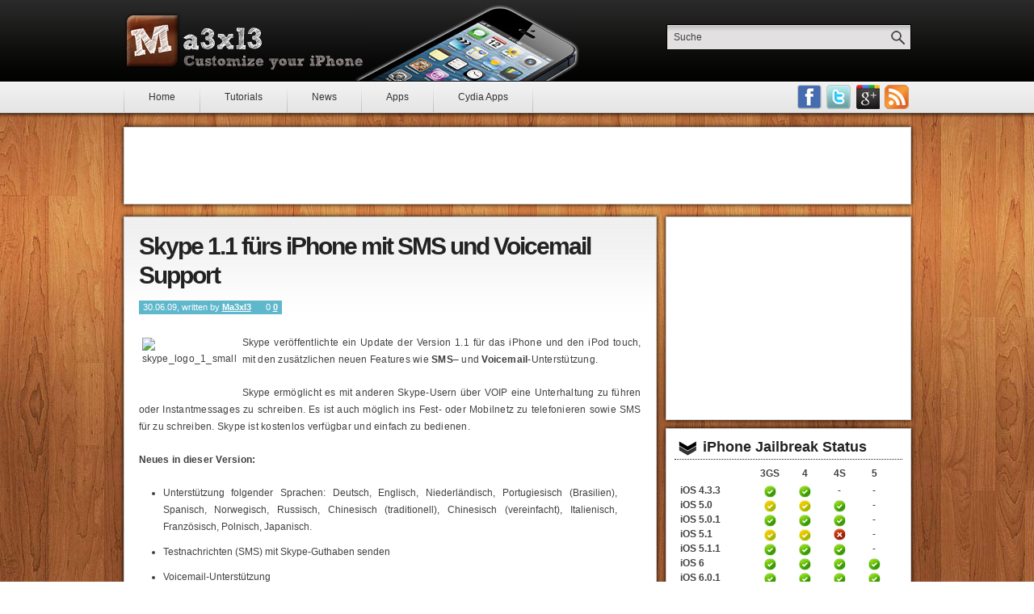

--- FILE ---
content_type: text/html; charset=UTF-8
request_url: https://www.ma3xl3.com/iphone/skype-1-1-furs-iphone-mit-sms-und-voicemail-support/
body_size: 14704
content:
<!DOCTYPE html PUBLIC "-//W3C//DTD XHTML 1.0 Transitional//EN" "http://www.w3.org/TR/xhtml1/DTD/xhtml1-transitional.dtd">
<html xmlns="http://www.w3.org/1999/xhtml" dir="ltr" lang="de" prefix="og: https://ogp.me/ns#">

<head>
	<meta http-equiv="Content-Type" content="text/html; charset=UTF-8" />
	<meta name="author" content="Markus Kinzl" />

	
	<link rel="shortcut icon" href="https://www.ma3xl3.com/wp-content/themes/ma3xl3v25/img/ma3xl3_favicon.ico" />
	<link rel="alternate" type="application/rss+xml" title="Ma3xl3 RSS Feed" href="https://www.ma3xl3.com/feed/" />
	<link rel="pingback" href="https://www.ma3xl3.com/xmlrpc.php" />
		<style>img:is([sizes="auto" i], [sizes^="auto," i]) { contain-intrinsic-size: 3000px 1500px }</style>
	
		<!-- All in One SEO 4.8.7 - aioseo.com -->
		<title>Skype 1.1 fürs iPhone mit SMS und Voicemail Support - Ma3xl3</title>
	<meta name="description" content="Skype veröffentlichte ein Update der Version 1.1 für das iPhone und den iPod touch, mit den zusätzlichen neuen Features wie SMS- und Voicemail-Unterstützung. Skype ermöglicht es mit anderen Skype-Usern über VOIP eine Unterhaltung zu führen oder Instantmessages zu schreiben. Es ist auch möglich ins Fest- oder Mobilnetz zu telefonieren sowie SMS für zu schreiben. Skype" />
	<meta name="robots" content="max-image-preview:large" />
	<meta name="author" content="Ma3xl3"/>
	<link rel="canonical" href="https://www.ma3xl3.com/iphone/skype-1-1-furs-iphone-mit-sms-und-voicemail-support/" />
	<meta name="generator" content="All in One SEO (AIOSEO) 4.8.7" />
		<meta property="og:locale" content="de_DE" />
		<meta property="og:site_name" content="Ma3xl3 - Customize your iPhone" />
		<meta property="og:type" content="article" />
		<meta property="og:title" content="Skype 1.1 fürs iPhone mit SMS und Voicemail Support - Ma3xl3" />
		<meta property="og:description" content="Skype veröffentlichte ein Update der Version 1.1 für das iPhone und den iPod touch, mit den zusätzlichen neuen Features wie SMS- und Voicemail-Unterstützung. Skype ermöglicht es mit anderen Skype-Usern über VOIP eine Unterhaltung zu führen oder Instantmessages zu schreiben. Es ist auch möglich ins Fest- oder Mobilnetz zu telefonieren sowie SMS für zu schreiben. Skype" />
		<meta property="og:url" content="https://www.ma3xl3.com/iphone/skype-1-1-furs-iphone-mit-sms-und-voicemail-support/" />
		<meta property="article:published_time" content="2009-06-30T06:54:59+00:00" />
		<meta property="article:modified_time" content="2010-05-04T22:30:23+00:00" />
		<meta name="twitter:card" content="summary" />
		<meta name="twitter:title" content="Skype 1.1 fürs iPhone mit SMS und Voicemail Support - Ma3xl3" />
		<meta name="twitter:description" content="Skype veröffentlichte ein Update der Version 1.1 für das iPhone und den iPod touch, mit den zusätzlichen neuen Features wie SMS- und Voicemail-Unterstützung. Skype ermöglicht es mit anderen Skype-Usern über VOIP eine Unterhaltung zu führen oder Instantmessages zu schreiben. Es ist auch möglich ins Fest- oder Mobilnetz zu telefonieren sowie SMS für zu schreiben. Skype" />
		<script type="application/ld+json" class="aioseo-schema">
			{"@context":"https:\/\/schema.org","@graph":[{"@type":"BlogPosting","@id":"https:\/\/www.ma3xl3.com\/iphone\/skype-1-1-furs-iphone-mit-sms-und-voicemail-support\/#blogposting","name":"Skype 1.1 f\u00fcrs iPhone mit SMS und Voicemail Support - Ma3xl3","headline":"Skype 1.1 f\u00fcrs iPhone mit SMS und Voicemail Support","author":{"@id":"https:\/\/www.ma3xl3.com\/author\/ma3xl3\/#author"},"publisher":{"@id":"https:\/\/www.ma3xl3.com\/#organization"},"image":{"@type":"ImageObject","url":"http:\/\/host1.ma3xl3.com\/wp-content\/uploads\/2009\/03\/skype_logo_1_small.png","@id":"https:\/\/www.ma3xl3.com\/iphone\/skype-1-1-furs-iphone-mit-sms-und-voicemail-support\/#articleImage"},"datePublished":"2009-06-30T07:54:59+00:00","dateModified":"2010-05-04T23:30:23+00:00","inLanguage":"de-DE","mainEntityOfPage":{"@id":"https:\/\/www.ma3xl3.com\/iphone\/skype-1-1-furs-iphone-mit-sms-und-voicemail-support\/#webpage"},"isPartOf":{"@id":"https:\/\/www.ma3xl3.com\/iphone\/skype-1-1-furs-iphone-mit-sms-und-voicemail-support\/#webpage"},"articleSection":"Apps, iPhone, iPod, News, News, iPhone, iPhone 2G, iPhone 3G, iPhone 3GS, iPod touch 1G, iPod touch 2G, Skype, Updates"},{"@type":"BreadcrumbList","@id":"https:\/\/www.ma3xl3.com\/iphone\/skype-1-1-furs-iphone-mit-sms-und-voicemail-support\/#breadcrumblist","itemListElement":[{"@type":"ListItem","@id":"https:\/\/www.ma3xl3.com#listItem","position":1,"name":"Home","item":"https:\/\/www.ma3xl3.com","nextItem":{"@type":"ListItem","@id":"https:\/\/www.ma3xl3.com\/category\/iphone\/#listItem","name":"iPhone"}},{"@type":"ListItem","@id":"https:\/\/www.ma3xl3.com\/category\/iphone\/#listItem","position":2,"name":"iPhone","item":"https:\/\/www.ma3xl3.com\/category\/iphone\/","nextItem":{"@type":"ListItem","@id":"https:\/\/www.ma3xl3.com\/category\/iphone\/apps\/#listItem","name":"Apps"},"previousItem":{"@type":"ListItem","@id":"https:\/\/www.ma3xl3.com#listItem","name":"Home"}},{"@type":"ListItem","@id":"https:\/\/www.ma3xl3.com\/category\/iphone\/apps\/#listItem","position":3,"name":"Apps","item":"https:\/\/www.ma3xl3.com\/category\/iphone\/apps\/","nextItem":{"@type":"ListItem","@id":"https:\/\/www.ma3xl3.com\/iphone\/skype-1-1-furs-iphone-mit-sms-und-voicemail-support\/#listItem","name":"Skype 1.1 f\u00fcrs iPhone mit SMS und Voicemail Support"},"previousItem":{"@type":"ListItem","@id":"https:\/\/www.ma3xl3.com\/category\/iphone\/#listItem","name":"iPhone"}},{"@type":"ListItem","@id":"https:\/\/www.ma3xl3.com\/iphone\/skype-1-1-furs-iphone-mit-sms-und-voicemail-support\/#listItem","position":4,"name":"Skype 1.1 f\u00fcrs iPhone mit SMS und Voicemail Support","previousItem":{"@type":"ListItem","@id":"https:\/\/www.ma3xl3.com\/category\/iphone\/apps\/#listItem","name":"Apps"}}]},{"@type":"Organization","@id":"https:\/\/www.ma3xl3.com\/#organization","name":"Ma3xl3","description":"Customize your iPhone","url":"https:\/\/www.ma3xl3.com\/"},{"@type":"Person","@id":"https:\/\/www.ma3xl3.com\/author\/ma3xl3\/#author","url":"https:\/\/www.ma3xl3.com\/author\/ma3xl3\/","name":"Ma3xl3","image":{"@type":"ImageObject","@id":"https:\/\/www.ma3xl3.com\/iphone\/skype-1-1-furs-iphone-mit-sms-und-voicemail-support\/#authorImage","url":"https:\/\/secure.gravatar.com\/avatar\/5d33609e1d098935109615f39cfd038b89584b8f658f1adfa54a8b1f775cf094?s=96&d=mm&r=g","width":96,"height":96,"caption":"Ma3xl3"}},{"@type":"WebPage","@id":"https:\/\/www.ma3xl3.com\/iphone\/skype-1-1-furs-iphone-mit-sms-und-voicemail-support\/#webpage","url":"https:\/\/www.ma3xl3.com\/iphone\/skype-1-1-furs-iphone-mit-sms-und-voicemail-support\/","name":"Skype 1.1 f\u00fcrs iPhone mit SMS und Voicemail Support - Ma3xl3","description":"Skype ver\u00f6ffentlichte ein Update der Version 1.1 f\u00fcr das iPhone und den iPod touch, mit den zus\u00e4tzlichen neuen Features wie SMS- und Voicemail-Unterst\u00fctzung. Skype erm\u00f6glicht es mit anderen Skype-Usern \u00fcber VOIP eine Unterhaltung zu f\u00fchren oder Instantmessages zu schreiben. Es ist auch m\u00f6glich ins Fest- oder Mobilnetz zu telefonieren sowie SMS f\u00fcr zu schreiben. Skype","inLanguage":"de-DE","isPartOf":{"@id":"https:\/\/www.ma3xl3.com\/#website"},"breadcrumb":{"@id":"https:\/\/www.ma3xl3.com\/iphone\/skype-1-1-furs-iphone-mit-sms-und-voicemail-support\/#breadcrumblist"},"author":{"@id":"https:\/\/www.ma3xl3.com\/author\/ma3xl3\/#author"},"creator":{"@id":"https:\/\/www.ma3xl3.com\/author\/ma3xl3\/#author"},"datePublished":"2009-06-30T07:54:59+00:00","dateModified":"2010-05-04T23:30:23+00:00"},{"@type":"WebSite","@id":"https:\/\/www.ma3xl3.com\/#website","url":"https:\/\/www.ma3xl3.com\/","name":"Ma3xl3","description":"Customize your iPhone","inLanguage":"de-DE","publisher":{"@id":"https:\/\/www.ma3xl3.com\/#organization"}}]}
		</script>
		<!-- All in One SEO -->

<link rel='dns-prefetch' href='//ajax.googleapis.com' />
<link rel="alternate" type="application/rss+xml" title="Ma3xl3 &raquo; Skype 1.1 fürs iPhone mit SMS und Voicemail Support Kommentar-Feed" href="https://www.ma3xl3.com/iphone/skype-1-1-furs-iphone-mit-sms-und-voicemail-support/feed/" />
		<!-- This site uses the Google Analytics by MonsterInsights plugin v9.7.0 - Using Analytics tracking - https://www.monsterinsights.com/ -->
		<!-- Note: MonsterInsights is not currently configured on this site. The site owner needs to authenticate with Google Analytics in the MonsterInsights settings panel. -->
					<!-- No tracking code set -->
				<!-- / Google Analytics by MonsterInsights -->
		<script type="text/javascript">
/* <![CDATA[ */
window._wpemojiSettings = {"baseUrl":"https:\/\/s.w.org\/images\/core\/emoji\/16.0.1\/72x72\/","ext":".png","svgUrl":"https:\/\/s.w.org\/images\/core\/emoji\/16.0.1\/svg\/","svgExt":".svg","source":{"concatemoji":"https:\/\/www.ma3xl3.com\/wp-includes\/js\/wp-emoji-release.min.js?ver=6.8.3"}};
/*! This file is auto-generated */
!function(s,n){var o,i,e;function c(e){try{var t={supportTests:e,timestamp:(new Date).valueOf()};sessionStorage.setItem(o,JSON.stringify(t))}catch(e){}}function p(e,t,n){e.clearRect(0,0,e.canvas.width,e.canvas.height),e.fillText(t,0,0);var t=new Uint32Array(e.getImageData(0,0,e.canvas.width,e.canvas.height).data),a=(e.clearRect(0,0,e.canvas.width,e.canvas.height),e.fillText(n,0,0),new Uint32Array(e.getImageData(0,0,e.canvas.width,e.canvas.height).data));return t.every(function(e,t){return e===a[t]})}function u(e,t){e.clearRect(0,0,e.canvas.width,e.canvas.height),e.fillText(t,0,0);for(var n=e.getImageData(16,16,1,1),a=0;a<n.data.length;a++)if(0!==n.data[a])return!1;return!0}function f(e,t,n,a){switch(t){case"flag":return n(e,"\ud83c\udff3\ufe0f\u200d\u26a7\ufe0f","\ud83c\udff3\ufe0f\u200b\u26a7\ufe0f")?!1:!n(e,"\ud83c\udde8\ud83c\uddf6","\ud83c\udde8\u200b\ud83c\uddf6")&&!n(e,"\ud83c\udff4\udb40\udc67\udb40\udc62\udb40\udc65\udb40\udc6e\udb40\udc67\udb40\udc7f","\ud83c\udff4\u200b\udb40\udc67\u200b\udb40\udc62\u200b\udb40\udc65\u200b\udb40\udc6e\u200b\udb40\udc67\u200b\udb40\udc7f");case"emoji":return!a(e,"\ud83e\udedf")}return!1}function g(e,t,n,a){var r="undefined"!=typeof WorkerGlobalScope&&self instanceof WorkerGlobalScope?new OffscreenCanvas(300,150):s.createElement("canvas"),o=r.getContext("2d",{willReadFrequently:!0}),i=(o.textBaseline="top",o.font="600 32px Arial",{});return e.forEach(function(e){i[e]=t(o,e,n,a)}),i}function t(e){var t=s.createElement("script");t.src=e,t.defer=!0,s.head.appendChild(t)}"undefined"!=typeof Promise&&(o="wpEmojiSettingsSupports",i=["flag","emoji"],n.supports={everything:!0,everythingExceptFlag:!0},e=new Promise(function(e){s.addEventListener("DOMContentLoaded",e,{once:!0})}),new Promise(function(t){var n=function(){try{var e=JSON.parse(sessionStorage.getItem(o));if("object"==typeof e&&"number"==typeof e.timestamp&&(new Date).valueOf()<e.timestamp+604800&&"object"==typeof e.supportTests)return e.supportTests}catch(e){}return null}();if(!n){if("undefined"!=typeof Worker&&"undefined"!=typeof OffscreenCanvas&&"undefined"!=typeof URL&&URL.createObjectURL&&"undefined"!=typeof Blob)try{var e="postMessage("+g.toString()+"("+[JSON.stringify(i),f.toString(),p.toString(),u.toString()].join(",")+"));",a=new Blob([e],{type:"text/javascript"}),r=new Worker(URL.createObjectURL(a),{name:"wpTestEmojiSupports"});return void(r.onmessage=function(e){c(n=e.data),r.terminate(),t(n)})}catch(e){}c(n=g(i,f,p,u))}t(n)}).then(function(e){for(var t in e)n.supports[t]=e[t],n.supports.everything=n.supports.everything&&n.supports[t],"flag"!==t&&(n.supports.everythingExceptFlag=n.supports.everythingExceptFlag&&n.supports[t]);n.supports.everythingExceptFlag=n.supports.everythingExceptFlag&&!n.supports.flag,n.DOMReady=!1,n.readyCallback=function(){n.DOMReady=!0}}).then(function(){return e}).then(function(){var e;n.supports.everything||(n.readyCallback(),(e=n.source||{}).concatemoji?t(e.concatemoji):e.wpemoji&&e.twemoji&&(t(e.twemoji),t(e.wpemoji)))}))}((window,document),window._wpemojiSettings);
/* ]]> */
</script>
<link rel='stylesheet' id='itempropwp-css' href='https://www.ma3xl3.com/wp-content/plugins/itempropwp/assets/css/itempropwp.css?ver=3.5.201706131' type='text/css' media='all' />
<style id='wp-emoji-styles-inline-css' type='text/css'>

	img.wp-smiley, img.emoji {
		display: inline !important;
		border: none !important;
		box-shadow: none !important;
		height: 1em !important;
		width: 1em !important;
		margin: 0 0.07em !important;
		vertical-align: -0.1em !important;
		background: none !important;
		padding: 0 !important;
	}
</style>
<link rel='stylesheet' id='wp-block-library-css' href='https://www.ma3xl3.com/wp-includes/css/dist/block-library/style.min.css?ver=6.8.3' type='text/css' media='all' />
<style id='classic-theme-styles-inline-css' type='text/css'>
/*! This file is auto-generated */
.wp-block-button__link{color:#fff;background-color:#32373c;border-radius:9999px;box-shadow:none;text-decoration:none;padding:calc(.667em + 2px) calc(1.333em + 2px);font-size:1.125em}.wp-block-file__button{background:#32373c;color:#fff;text-decoration:none}
</style>
<style id='global-styles-inline-css' type='text/css'>
:root{--wp--preset--aspect-ratio--square: 1;--wp--preset--aspect-ratio--4-3: 4/3;--wp--preset--aspect-ratio--3-4: 3/4;--wp--preset--aspect-ratio--3-2: 3/2;--wp--preset--aspect-ratio--2-3: 2/3;--wp--preset--aspect-ratio--16-9: 16/9;--wp--preset--aspect-ratio--9-16: 9/16;--wp--preset--color--black: #000000;--wp--preset--color--cyan-bluish-gray: #abb8c3;--wp--preset--color--white: #ffffff;--wp--preset--color--pale-pink: #f78da7;--wp--preset--color--vivid-red: #cf2e2e;--wp--preset--color--luminous-vivid-orange: #ff6900;--wp--preset--color--luminous-vivid-amber: #fcb900;--wp--preset--color--light-green-cyan: #7bdcb5;--wp--preset--color--vivid-green-cyan: #00d084;--wp--preset--color--pale-cyan-blue: #8ed1fc;--wp--preset--color--vivid-cyan-blue: #0693e3;--wp--preset--color--vivid-purple: #9b51e0;--wp--preset--gradient--vivid-cyan-blue-to-vivid-purple: linear-gradient(135deg,rgba(6,147,227,1) 0%,rgb(155,81,224) 100%);--wp--preset--gradient--light-green-cyan-to-vivid-green-cyan: linear-gradient(135deg,rgb(122,220,180) 0%,rgb(0,208,130) 100%);--wp--preset--gradient--luminous-vivid-amber-to-luminous-vivid-orange: linear-gradient(135deg,rgba(252,185,0,1) 0%,rgba(255,105,0,1) 100%);--wp--preset--gradient--luminous-vivid-orange-to-vivid-red: linear-gradient(135deg,rgba(255,105,0,1) 0%,rgb(207,46,46) 100%);--wp--preset--gradient--very-light-gray-to-cyan-bluish-gray: linear-gradient(135deg,rgb(238,238,238) 0%,rgb(169,184,195) 100%);--wp--preset--gradient--cool-to-warm-spectrum: linear-gradient(135deg,rgb(74,234,220) 0%,rgb(151,120,209) 20%,rgb(207,42,186) 40%,rgb(238,44,130) 60%,rgb(251,105,98) 80%,rgb(254,248,76) 100%);--wp--preset--gradient--blush-light-purple: linear-gradient(135deg,rgb(255,206,236) 0%,rgb(152,150,240) 100%);--wp--preset--gradient--blush-bordeaux: linear-gradient(135deg,rgb(254,205,165) 0%,rgb(254,45,45) 50%,rgb(107,0,62) 100%);--wp--preset--gradient--luminous-dusk: linear-gradient(135deg,rgb(255,203,112) 0%,rgb(199,81,192) 50%,rgb(65,88,208) 100%);--wp--preset--gradient--pale-ocean: linear-gradient(135deg,rgb(255,245,203) 0%,rgb(182,227,212) 50%,rgb(51,167,181) 100%);--wp--preset--gradient--electric-grass: linear-gradient(135deg,rgb(202,248,128) 0%,rgb(113,206,126) 100%);--wp--preset--gradient--midnight: linear-gradient(135deg,rgb(2,3,129) 0%,rgb(40,116,252) 100%);--wp--preset--font-size--small: 13px;--wp--preset--font-size--medium: 20px;--wp--preset--font-size--large: 36px;--wp--preset--font-size--x-large: 42px;--wp--preset--spacing--20: 0.44rem;--wp--preset--spacing--30: 0.67rem;--wp--preset--spacing--40: 1rem;--wp--preset--spacing--50: 1.5rem;--wp--preset--spacing--60: 2.25rem;--wp--preset--spacing--70: 3.38rem;--wp--preset--spacing--80: 5.06rem;--wp--preset--shadow--natural: 6px 6px 9px rgba(0, 0, 0, 0.2);--wp--preset--shadow--deep: 12px 12px 50px rgba(0, 0, 0, 0.4);--wp--preset--shadow--sharp: 6px 6px 0px rgba(0, 0, 0, 0.2);--wp--preset--shadow--outlined: 6px 6px 0px -3px rgba(255, 255, 255, 1), 6px 6px rgba(0, 0, 0, 1);--wp--preset--shadow--crisp: 6px 6px 0px rgba(0, 0, 0, 1);}:where(.is-layout-flex){gap: 0.5em;}:where(.is-layout-grid){gap: 0.5em;}body .is-layout-flex{display: flex;}.is-layout-flex{flex-wrap: wrap;align-items: center;}.is-layout-flex > :is(*, div){margin: 0;}body .is-layout-grid{display: grid;}.is-layout-grid > :is(*, div){margin: 0;}:where(.wp-block-columns.is-layout-flex){gap: 2em;}:where(.wp-block-columns.is-layout-grid){gap: 2em;}:where(.wp-block-post-template.is-layout-flex){gap: 1.25em;}:where(.wp-block-post-template.is-layout-grid){gap: 1.25em;}.has-black-color{color: var(--wp--preset--color--black) !important;}.has-cyan-bluish-gray-color{color: var(--wp--preset--color--cyan-bluish-gray) !important;}.has-white-color{color: var(--wp--preset--color--white) !important;}.has-pale-pink-color{color: var(--wp--preset--color--pale-pink) !important;}.has-vivid-red-color{color: var(--wp--preset--color--vivid-red) !important;}.has-luminous-vivid-orange-color{color: var(--wp--preset--color--luminous-vivid-orange) !important;}.has-luminous-vivid-amber-color{color: var(--wp--preset--color--luminous-vivid-amber) !important;}.has-light-green-cyan-color{color: var(--wp--preset--color--light-green-cyan) !important;}.has-vivid-green-cyan-color{color: var(--wp--preset--color--vivid-green-cyan) !important;}.has-pale-cyan-blue-color{color: var(--wp--preset--color--pale-cyan-blue) !important;}.has-vivid-cyan-blue-color{color: var(--wp--preset--color--vivid-cyan-blue) !important;}.has-vivid-purple-color{color: var(--wp--preset--color--vivid-purple) !important;}.has-black-background-color{background-color: var(--wp--preset--color--black) !important;}.has-cyan-bluish-gray-background-color{background-color: var(--wp--preset--color--cyan-bluish-gray) !important;}.has-white-background-color{background-color: var(--wp--preset--color--white) !important;}.has-pale-pink-background-color{background-color: var(--wp--preset--color--pale-pink) !important;}.has-vivid-red-background-color{background-color: var(--wp--preset--color--vivid-red) !important;}.has-luminous-vivid-orange-background-color{background-color: var(--wp--preset--color--luminous-vivid-orange) !important;}.has-luminous-vivid-amber-background-color{background-color: var(--wp--preset--color--luminous-vivid-amber) !important;}.has-light-green-cyan-background-color{background-color: var(--wp--preset--color--light-green-cyan) !important;}.has-vivid-green-cyan-background-color{background-color: var(--wp--preset--color--vivid-green-cyan) !important;}.has-pale-cyan-blue-background-color{background-color: var(--wp--preset--color--pale-cyan-blue) !important;}.has-vivid-cyan-blue-background-color{background-color: var(--wp--preset--color--vivid-cyan-blue) !important;}.has-vivid-purple-background-color{background-color: var(--wp--preset--color--vivid-purple) !important;}.has-black-border-color{border-color: var(--wp--preset--color--black) !important;}.has-cyan-bluish-gray-border-color{border-color: var(--wp--preset--color--cyan-bluish-gray) !important;}.has-white-border-color{border-color: var(--wp--preset--color--white) !important;}.has-pale-pink-border-color{border-color: var(--wp--preset--color--pale-pink) !important;}.has-vivid-red-border-color{border-color: var(--wp--preset--color--vivid-red) !important;}.has-luminous-vivid-orange-border-color{border-color: var(--wp--preset--color--luminous-vivid-orange) !important;}.has-luminous-vivid-amber-border-color{border-color: var(--wp--preset--color--luminous-vivid-amber) !important;}.has-light-green-cyan-border-color{border-color: var(--wp--preset--color--light-green-cyan) !important;}.has-vivid-green-cyan-border-color{border-color: var(--wp--preset--color--vivid-green-cyan) !important;}.has-pale-cyan-blue-border-color{border-color: var(--wp--preset--color--pale-cyan-blue) !important;}.has-vivid-cyan-blue-border-color{border-color: var(--wp--preset--color--vivid-cyan-blue) !important;}.has-vivid-purple-border-color{border-color: var(--wp--preset--color--vivid-purple) !important;}.has-vivid-cyan-blue-to-vivid-purple-gradient-background{background: var(--wp--preset--gradient--vivid-cyan-blue-to-vivid-purple) !important;}.has-light-green-cyan-to-vivid-green-cyan-gradient-background{background: var(--wp--preset--gradient--light-green-cyan-to-vivid-green-cyan) !important;}.has-luminous-vivid-amber-to-luminous-vivid-orange-gradient-background{background: var(--wp--preset--gradient--luminous-vivid-amber-to-luminous-vivid-orange) !important;}.has-luminous-vivid-orange-to-vivid-red-gradient-background{background: var(--wp--preset--gradient--luminous-vivid-orange-to-vivid-red) !important;}.has-very-light-gray-to-cyan-bluish-gray-gradient-background{background: var(--wp--preset--gradient--very-light-gray-to-cyan-bluish-gray) !important;}.has-cool-to-warm-spectrum-gradient-background{background: var(--wp--preset--gradient--cool-to-warm-spectrum) !important;}.has-blush-light-purple-gradient-background{background: var(--wp--preset--gradient--blush-light-purple) !important;}.has-blush-bordeaux-gradient-background{background: var(--wp--preset--gradient--blush-bordeaux) !important;}.has-luminous-dusk-gradient-background{background: var(--wp--preset--gradient--luminous-dusk) !important;}.has-pale-ocean-gradient-background{background: var(--wp--preset--gradient--pale-ocean) !important;}.has-electric-grass-gradient-background{background: var(--wp--preset--gradient--electric-grass) !important;}.has-midnight-gradient-background{background: var(--wp--preset--gradient--midnight) !important;}.has-small-font-size{font-size: var(--wp--preset--font-size--small) !important;}.has-medium-font-size{font-size: var(--wp--preset--font-size--medium) !important;}.has-large-font-size{font-size: var(--wp--preset--font-size--large) !important;}.has-x-large-font-size{font-size: var(--wp--preset--font-size--x-large) !important;}
:where(.wp-block-post-template.is-layout-flex){gap: 1.25em;}:where(.wp-block-post-template.is-layout-grid){gap: 1.25em;}
:where(.wp-block-columns.is-layout-flex){gap: 2em;}:where(.wp-block-columns.is-layout-grid){gap: 2em;}
:root :where(.wp-block-pullquote){font-size: 1.5em;line-height: 1.6;}
</style>
<link rel='stylesheet' id='cool-tag-cloud-css' href='https://www.ma3xl3.com/wp-content/plugins/cool-tag-cloud/inc/cool-tag-cloud.css?ver=2.25' type='text/css' media='all' />
<link rel='stylesheet' id='style-css' href='https://www.ma3xl3.com/wp-content/themes/ma3xl3v25/style.css?ver=1.0' type='text/css' media='all' />
<link rel="https://api.w.org/" href="https://www.ma3xl3.com/wp-json/" /><link rel="alternate" title="JSON" type="application/json" href="https://www.ma3xl3.com/wp-json/wp/v2/posts/1476" /><link rel="EditURI" type="application/rsd+xml" title="RSD" href="https://www.ma3xl3.com/xmlrpc.php?rsd" />
<link rel='shortlink' href='https://www.ma3xl3.com/?p=1476' />
<link rel="alternate" title="oEmbed (JSON)" type="application/json+oembed" href="https://www.ma3xl3.com/wp-json/oembed/1.0/embed?url=https%3A%2F%2Fwww.ma3xl3.com%2Fiphone%2Fskype-1-1-furs-iphone-mit-sms-und-voicemail-support%2F" />
<link rel="alternate" title="oEmbed (XML)" type="text/xml+oembed" href="https://www.ma3xl3.com/wp-json/oembed/1.0/embed?url=https%3A%2F%2Fwww.ma3xl3.com%2Fiphone%2Fskype-1-1-furs-iphone-mit-sms-und-voicemail-support%2F&#038;format=xml" />
<style data-context="foundation-flickity-css">/*! Flickity v2.0.2
http://flickity.metafizzy.co
---------------------------------------------- */.flickity-enabled{position:relative}.flickity-enabled:focus{outline:0}.flickity-viewport{overflow:hidden;position:relative;height:100%}.flickity-slider{position:absolute;width:100%;height:100%}.flickity-enabled.is-draggable{-webkit-tap-highlight-color:transparent;tap-highlight-color:transparent;-webkit-user-select:none;-moz-user-select:none;-ms-user-select:none;user-select:none}.flickity-enabled.is-draggable .flickity-viewport{cursor:move;cursor:-webkit-grab;cursor:grab}.flickity-enabled.is-draggable .flickity-viewport.is-pointer-down{cursor:-webkit-grabbing;cursor:grabbing}.flickity-prev-next-button{position:absolute;top:50%;width:44px;height:44px;border:none;border-radius:50%;background:#fff;background:hsla(0,0%,100%,.75);cursor:pointer;-webkit-transform:translateY(-50%);transform:translateY(-50%)}.flickity-prev-next-button:hover{background:#fff}.flickity-prev-next-button:focus{outline:0;box-shadow:0 0 0 5px #09f}.flickity-prev-next-button:active{opacity:.6}.flickity-prev-next-button.previous{left:10px}.flickity-prev-next-button.next{right:10px}.flickity-rtl .flickity-prev-next-button.previous{left:auto;right:10px}.flickity-rtl .flickity-prev-next-button.next{right:auto;left:10px}.flickity-prev-next-button:disabled{opacity:.3;cursor:auto}.flickity-prev-next-button svg{position:absolute;left:20%;top:20%;width:60%;height:60%}.flickity-prev-next-button .arrow{fill:#333}.flickity-page-dots{position:absolute;width:100%;bottom:-25px;padding:0;margin:0;list-style:none;text-align:center;line-height:1}.flickity-rtl .flickity-page-dots{direction:rtl}.flickity-page-dots .dot{display:inline-block;width:10px;height:10px;margin:0 8px;background:#333;border-radius:50%;opacity:.25;cursor:pointer}.flickity-page-dots .dot.is-selected{opacity:1}</style><style data-context="foundation-slideout-css">.slideout-menu{position:fixed;left:0;top:0;bottom:0;right:auto;z-index:0;width:256px;overflow-y:auto;-webkit-overflow-scrolling:touch;display:none}.slideout-menu.pushit-right{left:auto;right:0}.slideout-panel{position:relative;z-index:1;will-change:transform}.slideout-open,.slideout-open .slideout-panel,.slideout-open body{overflow:hidden}.slideout-open .slideout-menu{display:block}.pushit{display:none}</style><style>.ios7.web-app-mode.has-fixed header{ background-color: rgba(3,122,221,.88);}</style></head>
<body>



<div id="header">
	<div id="header-inner">
		<h1><a href="https://www.ma3xl3.com/" title="Ma3xl3 - Customize your iPhone">Ma3xl3 - Customize your iPhone</a></h1>
		
		<form method="get" id="search" action="https://www.ma3xl3.com/">
    <input id="search-text" type="text" value="Suche" onclick="this.value='';" name="s" />
    <input id="search-submit" type="image" name="sbtn" src="https://www.ma3xl3.com/wp-content/themes/ma3xl3v25/img/search-button.gif" value="Search" />
</form>		
		<ul id="menu-main" class=""><li id="menu-item-3815" class="menu-item menu-item-type-custom menu-item-object-custom menu-item-3815"><a href="/">Home</a></li>
<li id="menu-item-3817" class="menu-item menu-item-type-taxonomy menu-item-object-category menu-item-3817"><a href="https://www.ma3xl3.com/category/iphone/tutorials/">Tutorials</a></li>
<li id="menu-item-3816" class="menu-item menu-item-type-taxonomy menu-item-object-category current-post-ancestor current-menu-parent current-post-parent menu-item-3816"><a href="https://www.ma3xl3.com/category/iphone/news/">News</a></li>
<li id="menu-item-3818" class="menu-item menu-item-type-taxonomy menu-item-object-category current-post-ancestor current-menu-parent current-post-parent menu-item-3818"><a href="https://www.ma3xl3.com/category/iphone/apps/">Apps</a></li>
<li id="menu-item-3819" class="menu-item menu-item-type-taxonomy menu-item-object-category menu-item-3819"><a href="https://www.ma3xl3.com/category/iphone/cydia_apps/">Cydia Apps</a></li>
</ul>			
		<ul id="menu-social">
			<li><a class="facebook" href="http://www.facebook.com/pages/Ma3xl3-Customize-your-iPhone/136631746347953" target="_blank" title="Facebook">Facebook Fan werden!</a></li>
			<li><a class="twitter" href="http://twitter.com/Ma3xl3" target="_blank" title="Follow me on Twitter">Follow me on Twitter</a></li>
			<li><a class="googleplus" href="https://plus.google.com/b/108912002534982889076/" target="_blank" title="Google Plus">Google Plus</a></li>
			<li><a class="rss" href="http://feeds.feedburner.com/Ma3xl3" title="Get RSS-Feeds">RSS-Feeds</a></li>
		</ul>
		
	</div>
</div>

<div id="page" class="clearfix">

	<div class="box ad-top">
			 <script type="text/javascript"><!--
google_ad_client = "pub-7593653507905985";
/* ma3xl3v2 728x90, Erstellt 14.10.09 */
google_ad_slot = "0154106698";
google_ad_width = 728;
google_ad_height = 90;
//-->
</script>
<script type="text/javascript"
src="https://pagead2.googlesyndication.com/pagead/show_ads.js">
</script>	</div>

<div id="content">


	                             
		<div class="box post" id="post-1476">
			<div class="content">
			
								
				<div class="post-title">
					<h2><a href="https://www.ma3xl3.com/iphone/skype-1-1-furs-iphone-mit-sms-und-voicemail-support/" rel="bookmark" title="Skype 1.1 fürs iPhone mit SMS und Voicemail Support">Skype 1.1 fürs iPhone mit SMS und Voicemail Support</a></h2>
				</div>
				
				<div class="post-date">
					30.06.09, written by <a href="https://www.ma3xl3.com/author/ma3xl3/" title="Beiträge von Ma3xl3" rel="author">Ma3xl3</a>					<span class="comments-amount"><span class="dsq-postid" data-dsqidentifier="1476 http://www.ma3xl3.com/?p=1476">0</span></span>
					<a href="https://www.ma3xl3.com/iphone/skype-1-1-furs-iphone-mit-sms-und-voicemail-support/#disqus_thread" title="Kommentare anzeigen">Kommentare</a>
				</div>
				<div class="clear"></div>
				<p style="text-align: justify;"><img decoding="async" class="alignleft size-full wp-image-255" title="skype_logo_1_small" src="http://host1.ma3xl3.com/wp-content/uploads/2009/03/skype_logo_1_small.png" alt="skype_logo_1_small" width="100" height="47" />Skype veröffentlichte ein Update der Version 1.1 für das iPhone und den iPod touch, mit den zusätzlichen neuen Features wie <strong>SMS</strong>&#8211; und <strong>Voicemail</strong>-Unterstützung.</p>
<p style="text-align: justify;">Skype ermöglicht es mit anderen Skype-Usern über VOIP eine Unterhaltung zu führen oder Instantmessages zu schreiben. Es ist auch möglich ins Fest- oder Mobilnetz zu telefonieren sowie SMS für zu schreiben. Skype ist kostenlos verfügbar und einfach zu bedienen.</p>
<p style="text-align: justify;"><strong>Neues in dieser Version:</strong></p>
<ul style="text-align: justify;">
<li>Unterstützung folgender Sprachen: Deutsch, Englisch, Niederländisch, Portugiesisch (Brasilien), Spanisch, Norwegisch, Russisch, Chinesisch (traditionell), Chinesisch (vereinfacht), Italienisch, Französisch, Polnisch, Japanisch.</li>
<li>Testnachrichten (SMS) mit Skype-Guthaben senden</li>
<li>Voicemail-Unterstützung</li>
<li>Verbesserte Wählfunktion beim Anrufen von Telefonen</li>
</ul>
<p style="text-align: justify;">Skype ist kostenlos im App Store verfügbar.</p>
<span itemscope itemtype="http://schema.org/Article" class="itempropwp-wrap"><!-- ItemProp WP 3.5.201706131 by Rolands Umbrovskis https://umbrovskis.com/ --><meta itemprop="name" content="Skype 1.1 fürs iPhone mit SMS und Voicemail Support" /><meta itemprop="headline" content="Skype 1.1 fürs iPhone mit SMS und Voicemail Support" /><meta itemscope itemprop="mainEntityOfPage"  itemType="https://schema.org/WebPage" itemid="https://www.ma3xl3.com/iphone/skype-1-1-furs-iphone-mit-sms-und-voicemail-support/"/> <meta itemprop="url" content="https://www.ma3xl3.com/iphone/skype-1-1-furs-iphone-mit-sms-und-voicemail-support/" /><meta itemprop="author" content="https://www.ma3xl3.com/author/ma3xl3/" /><meta itemprop="description" content="Skype veröffentlichte ein Update der Version 1.1 für das iPhone und den iPod touch, mit den zusätzlichen neuen Features wie SMS- und Voicemail-Unterstützung.Skype " /><meta itemprop="datePublished" content="2009-06-30 07:54:59" /><meta itemprop="dateModified" content="2010-05-04 23:30:23" /><meta itemprop="interactionCount" content="UserComments:0" /><!-- ItemProp WP 3.5.201706131 by Rolands Umbrovskis https://umbrovskis.com/ end --></span>					
						
								<div class="clear"></div>
			</div>
			
			<div class="footer-seperator tags clearfix">
				<div class="tagtitle">Tags:</div>
				<div class="tagcontent"><a href="https://www.ma3xl3.com/tag/apple_iphone/" rel="tag">iPhone</a>, <a href="https://www.ma3xl3.com/tag/iphone-2g/" rel="tag">iPhone 2G</a>, <a href="https://www.ma3xl3.com/tag/iphone-3g/" rel="tag">iPhone 3G</a>, <a href="https://www.ma3xl3.com/tag/iphone-3gs/" rel="tag">iPhone 3GS</a>, <a href="https://www.ma3xl3.com/tag/ipod-touch-1g/" rel="tag">iPod touch 1G</a>, <a href="https://www.ma3xl3.com/tag/ipod-touch-2g/" rel="tag">iPod touch 2G</a>, <a href="https://www.ma3xl3.com/tag/skype/" rel="tag">Skype</a>, <a href="https://www.ma3xl3.com/tag/updates/" rel="tag">Updates</a></div>
			</div>
			
			<div class="footer-seperator clearfix">
								</div>
			
		</div>
		

		<div class="box">
			<div class="content">
				<div class="subcols clearfix">
					<div class="col1">
						<h2>Neusten Posts</h2><ul><li><a href="https://www.ma3xl3.com/iphone/apple-veroffentlicht-ios-6-1-3-jailbreaker-haltet-euch-fern/" title="Apple veröffentlicht iOS 6.1.3 - Jailbreaker haltet euch fern!"><img width="120" height="120" src="https://www.ma3xl3.com/wp-content/uploads/2011/03/iphone_warning.jpg" class="attachment-120x120 size-120x120 wp-post-image" alt="" decoding="async" />Apple veröffentlicht iOS 6.1.3 - Jailbreaker haltet euch fern!<br class="clear"/></a></li><li><a href="https://www.ma3xl3.com/iphone/evasi0n-jailbreak-bereits-auf-uber-14-millionen-geraten-vorhanden/" title="Evasi0n Jailbreak bereits auf über 14 Millionen Geräten vorhanden"><img width="120" height="120" src="https://www.ma3xl3.com/wp-content/uploads/2012/09/iphone5-jailbreak.jpg" class="attachment-120x120 size-120x120 wp-post-image" alt="" decoding="async" />Evasi0n Jailbreak bereits auf über 14 Millionen Geräten vorhanden<br class="clear"/></a></li><li><a href="https://www.ma3xl3.com/iphone/tinyumbrella-6-12-00-unterstutzt-nun-ios-6-1-2-sichert-euren-shsh-blob/" title="TinyUmbrella 6.12.00 unterstützt nun iOS 6.1.2 - Sichert euren SHSH-Blob!"><img width="120" height="120" src="https://www.ma3xl3.com/wp-content/uploads/2012/01/tinyumbrella.jpg" class="attachment-120x120 size-120x120 wp-post-image" alt="" decoding="async" loading="lazy" />TinyUmbrella 6.12.00 unterstützt nun iOS 6.1.2 - Sichert euren SHSH-Blob!<br class="clear"/></a></li><li><a href="https://www.ma3xl3.com/iphone/evasi0n-jailbreak-soll-mit-ios-6-1-3-nicht-mehr-moglich-sein/" title="evasi0n Jailbreak soll mit iOS 6.1.3 nicht mehr möglich sein"><img width="120" height="120" src="https://www.ma3xl3.com/wp-content/uploads/2013/02/evasi0n-icon.jpg" class="attachment-120x120 size-120x120 wp-post-image" alt="" decoding="async" loading="lazy" />evasi0n Jailbreak soll mit iOS 6.1.3 nicht mehr möglich sein<br class="clear"/></a></li><li><a href="https://www.ma3xl3.com/iphone/evasi0n-1-5-untethered-jailbreak-verbessert-startzeit/" title="evasi0n 1.5 untethered Jailbreak verbessert Startzeit"><img width="120" height="120" src="https://www.ma3xl3.com/wp-content/uploads/2013/02/evasi0n-icon.jpg" class="attachment-120x120 size-120x120 wp-post-image" alt="" decoding="async" loading="lazy" />evasi0n 1.5 untethered Jailbreak verbessert Startzeit<br class="clear"/></a></li></ul>					</div>
					<div class="col2">
											</div>
				</div>
			</div>
		</div>
	        

	    <div class="box">
	    	<div class="content">
	    		
<div id="disqus_thread"></div>
	    	</div>
	    </div>
	    
	
	

</div>

<!--/centercol -->
<div id="side-right">
	
	<div class="box ad no-padding">
					 <script type="text/javascript"><!--
google_ad_client = "pub-7593653507905985";
/* ma3xl3v2 300x250, Erstellt 14.10.09 */
google_ad_slot = "4408148937";
google_ad_width = 300;
google_ad_height = 250;
//-->
</script>
<script type="text/javascript"
src="https://pagead2.googlesyndication.com/pagead/show_ads.js">
</script>			</div>
	
	<!--<div class="box no-padding">
		<script type="text/javascript" src="https://static.ak.connect.facebook.com/js/api_lib/v0.4/FeatureLoader.js.php/de_DE"></script>
		<script type="text/javascript">FB.init("1690883eb733618b294e98cb1dfba95a");</script>
		<fb:fan profile_id="136631746347953" stream="0" connections="10" logobar="0" height="275" width="302" css="https://www.ma3xl3.com/wp-content/themes/ma3xl3v2/facebook-fan.css?2"></fb:fan>		
	</div>-->
	
	<div class="box" id="jb-status">
		<h2 class="accordion">iPhone Jailbreak Status<span></span></h2>
		<div class="paragraph">
		
			<table><tr class="title"><th class="first"></th><th class="center"><span title="iPhone 3GS">3GS</span></th><th class="center"><span title="iPhone 4">4</span></th><th class="center"><span title="iPhone 4S">4S</span></th><th class="center"><span title="iPhone 5">5</span></th></tr><tr><td class="title"><div class="inner hide">FW 3.1.2</div></td><td><div class="inner hide"><a href="/iphone/iphone-3g-3gs-firmware-3-1-2-jailbreak-unlock-anleitung-blackra1n-blacksn0w/" title="verfügbar" class="icon ">iPhone 3GS Jailbreak 3.1.2 Anleitung</a></div></td><td><div class="inner center hide">-</div></td><td><div class="inner center hide">-</div></td><td><div class="inner center hide">-</div></td></tr><tr><td class="title"><div class="inner hide">FW 3.1.3</div></td><td><div class="inner hide"><a href="/iphone/iphone-2g-3g-3gs-firmware-3-1-3-jailbreak-anleitung-spirit/" title="verfügbar" class="icon ">iPhone 3GS Jailbreak 3.1.3 Anleitung</a></div></td><td><div class="inner center hide">-</div></td><td><div class="inner center hide">-</div></td><td><div class="inner center hide">-</div></td></tr><tr><td class="title"><div class="inner hide">iOS 4.0</div></td><td><div class="inner hide"><a href="/iphone/iphone-3gs-iphone-4-ios-4-0-1-jailbreak-unlock-anleitung-jailbreakme/" title="verfügbar" class="icon ">iPhone 3GS Jailbreak 4.0 Anleitung</a></div></td><td><div class="inner hide"><a href="/iphone/iphone-3gs-iphone-4-ios-4-0-1-jailbreak-unlock-anleitung-jailbreakme/" title="verfügbar" class="icon ">iPhone 4 Jailbreak 4.0 Anleitung</a></div></td><td><div class="inner center hide">-</div></td><td><div class="inner center hide">-</div></td></tr><tr><td class="title"><div class="inner hide">iOS 4.0.1</div></td><td><div class="inner hide"><a href="/iphone/iphone-3gs-iphone-4-ios-4-0-1-jailbreak-unlock-anleitung-jailbreakme/" title="verfügbar" class="icon ">iPhone 3GS Jailbreak 4.0.1 Anleitung</a></div></td><td><div class="inner hide"><a href="/iphone/iphone-3gs-iphone-4-ios-4-0-1-jailbreak-unlock-anleitung-jailbreakme/" title="verfügbar" class="icon ">iPhone 4 Jailbreak 4.0.1 Anleitung</a></div></td><td><div class="inner center hide">-</div></td><td><div class="inner center hide">-</div></td></tr><tr><td class="title"><div class="inner hide">iOS 4.0.2</div></td><td><div class="inner hide"><a href="/iphone/iphone-3gs-iphone-4-ios-4-0-2-jailbreak-unlock-anleitung-limera1n/" title="verfügbar" class="icon ">iPhone 3GS Jailbreak 4.0.2 Anleitung</a></div></td><td><div class="inner hide"><a href="/iphone/iphone-3gs-iphone-4-ios-4-0-2-jailbreak-unlock-anleitung-limera1n/" title="verfügbar" class="icon ">iPhone 4 Jailbreak 4.0.2 Anleitung</a></div></td><td><div class="inner center hide">-</div></td><td><div class="inner center hide">-</div></td></tr><tr><td class="title"><div class="inner hide">iOS 4.1</div></td><td><div class="inner hide"><a href="/iphone/iphone-3g-iphone-3gs-iphone-4-ios-4-1-jailbreak-unlock-anleitung-windows-custom-firmware-redsn0w/" title="verfügbar" class="icon ">iPhone 3GS Jailbreak 4.1 Anleitung</a></div></td><td><div class="inner hide"><a href="/iphone/iphone-3g-iphone-3gs-iphone-4-ios-4-1-jailbreak-unlock-anleitung-windows-custom-firmware-redsn0w/" title="verfügbar" class="icon ">iPhone 4 Jailbreak 4.1 Anleitung</a></div></td><td><div class="inner center hide">-</div></td><td><div class="inner center hide">-</div></td></tr><tr><td class="title"><div class="inner hide">iOS 4.2.1</div></td><td><div class="inner hide"><a href="/iphone/iphone-3gs-iphone-4-ios-4-2-1-untethered-jailbreak-anleitung-greenpois0n/" title="verfügbar" class="icon ">iPhone 3GS Jailbreak 4.2.1 Anleitung</a></div></td><td><div class="inner hide"><a href="/iphone/iphone-3gs-iphone-4-ios-4-2-1-untethered-jailbreak-anleitung-greenpois0n/" title="verfügbar" class="icon ">iPhone 4 Jailbreak 4.2.1 Anleitung</a></div></td><td><div class="inner center hide">-</div></td><td><div class="inner center hide">-</div></td></tr><tr><td class="title"><div class="inner hide">iOS 4.3.1</div></td><td><div class="inner hide"><a href="/iphone/iphone-3gs-iphone-4-ios-4-3-1-jailbreak-anleitung-redsn0w/" title="verfügbar" class="icon ">iPhone 3GS Jailbreak 4.3.1 Anleitung</a></div></td><td><div class="inner hide"><a href="/iphone/iphone-3gs-iphone-4-ios-4-3-1-jailbreak-anleitung-redsn0w/" title="verfügbar" class="icon ">iPhone 4 Jailbreak 4.3.1 Anleitung</a></div></td><td><div class="inner center hide">-</div></td><td><div class="inner center hide">-</div></td></tr><tr><td class="title"><div class="inner hide">iOS 4.3.2</div></td><td><div class="inner hide"><a href="/iphone/iphone-3gs-iphone-4-ios-4-3-2-jailbreak-anleitung-redsn0w/" title="verfügbar" class="icon ">iPhone 3GS Jailbreak 4.3.2 Anleitung</a></div></td><td><div class="inner hide"><a href="/iphone/iphone-3gs-iphone-4-ios-4-3-2-jailbreak-anleitung-redsn0w/" title="verfügbar" class="icon ">iPhone 4 Jailbreak 4.3.2 Anleitung</a></div></td><td><div class="inner center hide">-</div></td><td><div class="inner center hide">-</div></td></tr><tr><td class="title"><div class="inner">iOS 4.3.3</div></td><td><div class="inner"><a href="/iphone/iphone-3gs-iphone-4-ios-4-3-3-jailbreak-anleitung-redsn0w/" title="verfügbar" class="icon ">iPhone 3GS Jailbreak 4.3.3 Anleitung</a></div></td><td><div class="inner"><a href="/iphone/iphone-3gs-iphone-4-ios-4-3-3-jailbreak-anleitung-redsn0w/" title="verfügbar" class="icon ">iPhone 4 Jailbreak 4.3.3 Anleitung</a></div></td><td><div class="inner center">-</div></td><td><div class="inner center">-</div></td></tr><tr><td class="title"><div class="inner hide">iOS 4.3.4</div></td><td><div class="inner hide"><a href="/iphone/iphone-3gs-iphone-4-ios-4-3-4-jailbreak-anleitung-redsn0w-tethered/" title="Achtung: Tethered Jailbreak!" class="icon problems">iPhone 3GS Jailbreak 4.3.4 Anleitung (tethered)</a></div></td><td><div class="inner hide"><a href="/iphone/iphone-3gs-iphone-4-ios-4-3-4-jailbreak-anleitung-redsn0w-tethered/" title="Achtung: Tethered Jailbreak!" class="icon problems">iPhone 4 Jailbreak 4.3.4 Anleitung (tethered)</a></div></td><td><div class="inner center hide">-</div></td><td><div class="inner center hide">-</div></td></tr><tr><td class="title"><div class="inner hide">iOS 4.3.5</div></td><td><div class="inner hide"><a href="/iphone/iphone-3gs-iphone-4-ios-4-3-5-jailbreak-anleitung-redsn0w-tethered/" title="Achtung: Tethered Jailbreak!" class="icon problems">iPhone 3GS Jailbreak 4.3.5 Anleitung (tethered)</a></div></td><td><div class="inner hide"><a href="/iphone/iphone-3gs-iphone-4-ios-4-3-5-jailbreak-anleitung-redsn0w-tethered/" title="Achtung: Tethered Jailbreak!" class="icon problems">iPhone 4 Jailbreak 4.3.5 Anleitung (tethered)</a></div></td><td><div class="inner center hide">-</div></td><td><div class="inner center hide">-</div></td></tr><tr><td class="title"><div class="inner">iOS 5.0</div></td><td><div class="inner"><a href="/iphone/ios-5-jailbreak-anleitung-iphone-3gs-iphone-4-redsn0w-tethered/" title="Achtung: Tethered Jailbreak!" class="icon problems">iPhone 3GS Jailbreak 5.0 Anleitung (tethered)</a></div></td><td><div class="inner"><a href="/iphone/ios-5-jailbreak-anleitung-iphone-3gs-iphone-4-redsn0w-tethered/" title="Achtung: Tethered Jailbreak!" class="icon problems">iPhone 4 Jailbreak 5.0 Anleitung (tethered)</a></div></td><td><div class="inner"><a href="/iphone/iphone-4s-untethered-jailbreak-ios-5-0-ios-5-0-1-anleitung-absinthe/" title="verfügbar" class="icon ">iPhone 4S untethered Jailbreak iOS 5 Anleitung</a></div></td><td><div class="inner center">-</div></td></tr><tr><td class="title"><div class="inner">iOS 5.0.1</div></td><td><div class="inner"><a href="/iphone/untethered-jailbreak-ios-5-0-1-iphone-4-iphone-3gs-anleitung-redsn0w/" title="verfügbar" class="icon ">iPhone 3GS untethered Jailbreak iOS 5.0.1 Anleitung</a></div></td><td><div class="inner"><a href="/iphone/untethered-jailbreak-ios-5-0-1-iphone-4-iphone-3gs-anleitung-redsn0w/" title="verfügbar" class="icon ">iPhone 4 untethered Jailbreak iOS 5.0.1 Anleitung</a></div></td><td><div class="inner"><a href="/iphone/iphone-4s-untethered-jailbreak-ios-5-0-ios-5-0-1-anleitung-absinthe/" title="verfügbar" class="icon ">iPhone 4S untethered Jailbreak iOS 5.0.1 Anleitung</a></div></td><td><div class="inner center">-</div></td></tr><tr><td class="title"><div class="inner">iOS 5.1</div></td><td><div class="inner"><a href="/iphone/iphone-3gs-iphone-4-ios-5-1-jailbreak-anleitung-redsn0w-tethered/" title="Achtung: Tethered Jailbreak!" class="icon problems">iPhone 3GS Jailbreak iOS 5.1 Anleitung (tethered)</a></div></td><td><div class="inner"><a href="/iphone/iphone-3gs-iphone-4-ios-5-1-jailbreak-anleitung-redsn0w-tethered/" title="Achtung: Tethered Jailbreak!" class="icon problems">iPhone 4 Jailbreak iOS 5.1 Anleitung (tethered)</a></div></td><td><div class="inner"><div class="icon cancel" title="Nicht verf&uuml;gbar!"></div></div></td><td><div class="inner center">-</div></td></tr><tr><td class="title"><div class="inner">iOS 5.1.1</div></td><td><div class="inner"><a href="/iphone/iphone-3gs-iphone-4-iphone-4s-untethered-jailbreak-ios-5-1-1-anleitung-absinthe/" title="verfügbar" class="icon ">iPhone 3GS untethered Jailbreak iOS 5.1.1 Anleitung</a></div></td><td><div class="inner"><a href="/iphone/iphone-3gs-iphone-4-iphone-4s-untethered-jailbreak-ios-5-1-1-anleitung-absinthe/" title="verfügbar" class="icon ">iPhone 4 untethered Jailbreak iOS 5.1.1 Anleitung</a></div></td><td><div class="inner"><a href="/iphone/iphone-3gs-iphone-4-iphone-4s-untethered-jailbreak-ios-5-1-1-anleitung-absinthe/" title="verfügbar" class="icon ">iPhone 4S untethered Jailbreak iOS 5.1.1 Anleitung</a></div></td><td><div class="inner center">-</div></td></tr><tr><td class="title"><div class="inner">iOS 6</div></td><td><div class="inner"><a href="/iphone/untethered-jailbreak-ios-6-1-anleitung-iphone-5-4s-4-3gs-evasi0n/" title="verfügbar" class="icon ">iPhone 3GS untethered Jailbreak iOS 6 Anleitung</a></div></td><td><div class="inner"><a href="/iphone/untethered-jailbreak-ios-6-1-anleitung-iphone-5-4s-4-3gs-evasi0n/" title="verfügbar" class="icon ">iPhone 4 untethered Jailbreak iOS 6 Anleitung</a></div></td><td><div class="inner"><a href="/iphone/untethered-jailbreak-ios-6-1-anleitung-iphone-5-4s-4-3gs-evasi0n/" title="verfügbar" class="icon ">iPhone 4S untethered Jailbreak iOS 6 Anleitung</a></div></td><td><div class="inner"><a href="/iphone/untethered-jailbreak-ios-6-1-anleitung-iphone-5-4s-4-3gs-evasi0n/" title="verfügbar" class="icon ">iPhone 5 untethered Jailbreak iOS 6 Anleitung</a></div></td></tr><tr><td class="title"><div class="inner">iOS 6.0.1</div></td><td><div class="inner"><a href="/iphone/untethered-jailbreak-ios-6-1-anleitung-iphone-5-4s-4-3gs-evasi0n/" title="verfügbar" class="icon ">iPhone 3GS untethered Jailbreak iOS 6.0.1 Anleitung</a></div></td><td><div class="inner"><a href="/iphone/untethered-jailbreak-ios-6-1-anleitung-iphone-5-4s-4-3gs-evasi0n/" title="verfügbar" class="icon ">iPhone 4 untethered Jailbreak iOS 6.0.1 Anleitung</a></div></td><td><div class="inner"><a href="/iphone/untethered-jailbreak-ios-6-1-anleitung-iphone-5-4s-4-3gs-evasi0n/" title="verfügbar" class="icon ">iPhone 4S untethered Jailbreak iOS 6.0.1 Anleitung</a></div></td><td><div class="inner"><a href="/iphone/untethered-jailbreak-ios-6-1-anleitung-iphone-5-4s-4-3gs-evasi0n/" title="verfügbar" class="icon ">iPhone 5 untethered Jailbreak iOS 6.0.1 Anleitung</a></div></td></tr><tr><td class="title"><div class="inner">iOS 6.0.2</div></td><td><div class="inner center">-</div></td><td><div class="inner center">-</div></td><td><div class="inner center">-</div></td><td><div class="inner"><a href="/iphone/untethered-jailbreak-ios-6-1-anleitung-iphone-5-4s-4-3gs-evasi0n/" title="verfügbarr" class="icon ">iPhone 5 untethered Jailbreak iOS 6.0.2 Anleitung</a></div></td></tr><tr><td class="title"><div class="inner">iOS 6.1</div></td><td><div class="inner"><a href="/iphone/untethered-jailbreak-ios-6-1-anleitung-iphone-5-4s-4-3gs-evasi0n/" title="verfügbar" class="icon ">iPhone 3GS untethered Jailbreak iOS 6.1 Anleitung</a></div></td><td><div class="inner"><a href="/iphone/untethered-jailbreak-ios-6-1-anleitung-iphone-5-4s-4-3gs-evasi0n/" title="verfügbar" class="icon ">iPhone 4 untethered Jailbreak iOS 6.1 Anleitung</a></div></td><td><div class="inner"><a href="/iphone/untethered-jailbreak-ios-6-1-anleitung-iphone-5-4s-4-3gs-evasi0n/" title="verfügbar" class="icon ">iPhone 4S untethered Jailbreak iOS 6.1 Anleitung</a></div></td><td><div class="inner"><a href="/iphone/untethered-jailbreak-ios-6-1-anleitung-iphone-5-4s-4-3gs-evasi0n/" title="verfügbar" class="icon ">iPhone 5 untethered Jailbreak iOS 6.1 Anleitung</a></div></td></tr><tr><td class="title"><div class="inner">iOS 6.1.1</div></td><td><div class="inner center">-</div></td><td><div class="inner center">-</div></td><td><div class="inner"><a href="/iphone/untethered-jailbreak-ios-ios-6-1-1-6-1-anleitung-iphone-5-4s-4-3gs-evasi0n/" title="verfügbar" class="icon ">iPhone 4S untethered Jailbreak iOS 6.1.1 Anleitung</a></div></td><td><div class="inner center">-</div></td></tr><tr><td class="title"><div class="inner">iOS 6.1.2</div></td><td><div class="inner"><a href="/iphone/untethered-jailbreak-ios-6-1-2-anleitung-iphone-5-4s-4-3gs-evasi0n/" title="verfügbar" class="icon ">iPhone 3GS untethered Jailbreak iOS 6.1.2 Anleitung</a></div></td><td><div class="inner"><a href="/iphone/untethered-jailbreak-ios-6-1-2-anleitung-iphone-5-4s-4-3gs-evasi0n/" title="verfügbar" class="icon ">iPhone 4 untethered Jailbreak iOS 6.1.2 Anleitung</a></div></td><td><div class="inner"><a href="/iphone/untethered-jailbreak-ios-6-1-2-anleitung-iphone-5-4s-4-3gs-evasi0n/" title="verfügbar" class="icon ">iPhone 4S untethered Jailbreak iOS 6.1.2 Anleitung</a></div></td><td><div class="inner"><a href="/iphone/untethered-jailbreak-ios-6-1-2-anleitung-iphone-5-4s-4-3gs-evasi0n/" title="verfügbar" class="icon ">iPhone 5 untethered Jailbreak iOS 6.1.2 Anleitung</a></div></td></tr><tr><td class="title"><div class="inner">iOS 6.1.3</div></td><td><div class="inner"><div class="icon cancel" title="Nicht verf&uuml;gbar!"></div></div></td><td><div class="inner"><div class="icon cancel" title="Nicht verf&uuml;gbar!"></div></div></td><td><div class="inner"><div class="icon cancel" title="Nicht verf&uuml;gbar!"></div></div></td><td><div class="inner"><div class="icon cancel" title="Nicht verf&uuml;gbar!"></div></div></td></tr></table>
			<div id="no-fw-updates">
				<p><a href="/iphone/iphone-3g-iphone-3gs-iphone-4-ios-4-2-1-jailbreak-anleitung-redsn0w-tethered/"><span class="icon"></span>iPhone 3G Jailbreak Anleitung</a></p>
				<p><a href="/iphone/iphone-2g-firmware-3-1-3-jailbreak-unlock-anleitung-redsn0w/"><span class="icon"></span>iPhone 2G Jailbreak &amp; Unlock Anleitung</a></p>
				<p><a title="iPhone 3G, iPhone 3GS iPhone 4 SHSH Blob sichern Anleitung" href="/iphone/iphone-3g-iphone-3gs-iphone-4-shsh-blob-sichern-anleitung/"><span class="icon warning"></span>sichert euren SHSH-Blob heute noch!</a></p>
			</div>
		</div>
			
		<h2 class="accordion">iPhone Unlock Status<span></span></h2>
		<div class="paragraph no-margin">
		
			<table><tr class="title"><th class="first"></th><th class="center"><span title="iPhone 3GS">3GS</span></th><th class="center"><span title="iPhone 4">4</span></th><th class="center"><span title="iPhone 4S">4S</span></th><th class="center"><span title="iPhone 5">5</span></th></tr><tr><td class="title"><div class="inner hide">BB 04.26.08</div></td><td><div class="inner hide"><a href="/iphone/iphone-3g-iphone-3gs-iphone-4-unlock-anleitung-baseband-05-13-04-baseband-01-59-00-ultrasn0w/" title="verfügbar" class="icon ">iPhone 3GS Unlock Anleitung Baseband 04.26.08</a></div></td><td><div class="inner center hide">-</div></td><td><div class="inner center hide">-</div></td><td><div class="inner center hide">-</div></td></tr><tr><td class="title"><div class="inner hide">BB 05.11.07</div></td><td><div class="inner hide"><a href="/iphone/iphone-3g-iphone-3gs-iphone-4-unlock-anleitung-baseband-05-13-04-baseband-01-59-00-ultrasn0w/" title="verfügbar" class="icon ">iPhone 3GS Unlock Anleitung Baseband 05.11.07"</a></div></td><td><div class="inner center hide">-</div></td><td><div class="inner center hide">-</div></td><td><div class="inner center hide">-</div></td></tr><tr><td class="title"><div class="inner hide">BB 05.12.01</div></td><td><div class="inner hide"><a href="/iphone/iphone-3g-iphone-3gs-iphone-4-unlock-anleitung-baseband-05-13-04-baseband-01-59-00-ultrasn0w/" title="verfügbar" class="icon ">iPhone 3GS Unlock Anleitung Baseband 05.12.01</a></div></td><td><div class="inner center hide">-</div></td><td><div class="inner center hide">-</div></td><td><div class="inner center hide">-</div></td></tr><tr><td class="title"><div class="inner hide">BB 05.13.04</div></td><td><div class="inner hide"><a href="/iphone/iphone-3g-iphone-3gs-iphone-4-unlock-anleitung-baseband-05-13-04-baseband-01-59-00-ultrasn0w/" title="verfügbar" class="icon ">iPhone 3GS Unlock Anleitung Baseband 05.13.04"</a></div></td><td><div class="inner center hide">-</div></td><td><div class="inner center hide">-</div></td><td><div class="inner center hide">-</div></td></tr><tr><td class="title"><div class="inner hide">BB 05.14.02</div></td><td><div class="inner hide"><a href="/iphone/iphone-3g-iphone-3gs-unlock-baseband-downgrade-von-06-15-00-05-16-05-05-16-02-05-16-01-05-15-04-05-14-02-auf-05-13-04/" title="verfügbar" class="icon ">iPhone 3GS Unlock Anleitung Baseband 05.14.02</a></div></td><td><div class="inner center hide">-</div></td><td><div class="inner center hide">-</div></td><td><div class="inner center hide">-</div></td></tr><tr><td class="title"><div class="inner hide">BB 05.15.04</div></td><td><div class="inner hide"><a href="/iphone/iphone-3g-iphone-3gs-unlock-baseband-downgrade-von-06-15-00-05-16-05-05-16-02-05-16-01-05-15-04-05-14-02-auf-05-13-04/" title="verfügbar" class="icon ">iPhone 3GS Unlock Anleitung Baseband 05.15.04</a></div></td><td><div class="inner center hide">-</div></td><td><div class="inner center hide">-</div></td><td><div class="inner center hide">-</div></td></tr><tr><td class="title"><div class="inner hide">BB 05.16.00</div></td><td><div class="inner hide"><a href="/iphone/iphone-3g-iphone-3gs-unlock-baseband-downgrade-von-06-15-00-05-16-05-05-16-02-05-16-01-05-15-04-05-14-02-auf-05-13-04/" title="verfügbar" class="icon ">iPhone 3GS Unlock Anleitung Baseband 05.16.00</a></div></td><td><div class="inner center hide">-</div></td><td><div class="inner center hide">-</div></td><td><div class="inner center hide">-</div></td></tr><tr><td class="title"><div class="inner hide">BB 05.16.02</div></td><td><div class="inner hide"><a href="/iphone/iphone-3g-iphone-3gs-unlock-baseband-downgrade-von-06-15-00-05-16-05-05-16-02-05-16-01-05-15-04-05-14-02-auf-05-13-04/" title="verfügbar" class="icon ">iPhone 3GS Unlock Anleitung Baseband 05.16.02</a></div></td><td><div class="inner center hide">-</div></td><td><div class="inner center hide">-</div></td><td><div class="inner center hide">-</div></td></tr><tr><td class="title"><div class="inner">BB 05.16.05</div></td><td><div class="inner"><a href="/iphone/iphone-3g-iphone-3gs-unlock-baseband-downgrade-von-06-15-00-05-16-05-05-16-02-05-16-01-05-15-04-05-14-02-auf-05-13-04/" title="verfügbar" class="icon ">iPhone 3GS Unlock Anleitung Baseband 05.16.05</a></div></td><td><div class="inner center">-</div></td><td><div class="inner center">-</div></td><td><div class="inner center">-</div></td></tr><tr><td class="title"><div class="inner">BB 05.16.07</div></td><td><div class="inner"><a href="/iphone/iphone-3g-iphone-3gs-unlock-baseband-downgrade-von-06-15-00-05-16-05-05-16-02-05-16-01-05-15-04-05-14-02-auf-05-13-04/" title="verfügbar" class="icon ">iPhone 3GS Unlock Anleitung Baseband 05.16.05</a></div></td><td><div class="inner center">-</div></td><td><div class="inner center">-</div></td><td><div class="inner center">-</div></td></tr><tr><td class="title"><div class="inner">BB 06.15.00</div></td><td><div class="inner"><a href="/iphone/iphone-3g-iphone-3gs-unlock-baseband-downgrade-von-06-15-00-05-16-05-05-16-02-05-16-01-05-15-04-05-14-02-auf-05-13-04/" title="verfügbar" class="icon ">iPhone 3GS Unlock / Downgrade Anleitung Baseband 06.15.00</a></div></td><td><div class="inner center">-</div></td><td><div class="inner center">-</div></td><td><div class="inner center">-</div></td></tr><tr><td colspan="10" class="seperator"></td></tr><tr><td class="title"><div class="inner">BB 01.59.00</div></td><td><div class="inner center">-</div></td><td><div class="inner"><a href="/iphone/iphone-3g-iphone-3gs-iphone-4-unlock-anleitung-baseband-05-13-04-baseband-01-59-00-ultrasn0w/" title="verfügbar" class="icon ">iPhone 4 Unlock Anleitung Baseband 01.59.00</a></div></td><td><div class="inner center">-</div></td><td><div class="inner center">-</div></td></tr><tr><td class="title"><div class="inner hide">BB 02.10.04</div></td><td><div class="inner center hide">-</div></td><td><div class="inner hide"><a href="/iphone/iphone-4-unlock-anleitung-gevey-ultra-card/" title="Nur mit Gevey Ultra Card möglich" class="icon problems">iPhone 4 Unlock Anleitung Baseband 02.10.04</a></div></td><td><div class="inner center hide">-</div></td><td><div class="inner center hide">-</div></td></tr><tr><td class="title"><div class="inner hide">BB 03.10.01</div></td><td><div class="inner center hide">-</div></td><td><div class="inner hide"><a href="/iphone/iphone-4-unlock-anleitung-gevey-ultra-card/" title="Nur mit Gevey Ultra Card möglich" class="icon problems">iPhone 4 Unlock Anleitung Baseband 03.10.01</a></div></td><td><div class="inner center hide">-</div></td><td><div class="inner center hide">-</div></td></tr><tr><td class="title"><div class="inner">BB 04.10.01</div></td><td><div class="inner center">-</div></td><td><div class="inner"><a href="/iphone/iphone-4-unlock-anleitung-gevey-ultra-card/" title="Nur mit Gevey Ultra Card möglich" class="icon problems">iPhone 4 Unlock Anleitung Baseband 04.10.01</a></div></td><td><div class="inner center">-</div></td><td><div class="inner center">-</div></td></tr><tr><td class="title"><div class="inner">BB 04.11.08</div></td><td><div class="inner center">-</div></td><td><div class="inner"><div class="icon cancel" title="Nicht verf&uuml;gbar!"></div></div></td><td><div class="inner center">-</div></td><td><div class="inner center">-</div></td></tr><tr><td class="title"><div class="inner">BB 04.12.01</div></td><td><div class="inner center">-</div></td><td><div class="inner"><div class="icon cancel" title="Nicht verf&uuml;gbar!"></div></div></td><td><div class="inner center">-</div></td><td><div class="inner center">-</div></td></tr><tr><td class="title"><div class="inner">BB 04.12.02</div></td><td><div class="inner center">-</div></td><td><div class="inner"><div class="icon cancel" title="Nicht verf&uuml;gbar!"></div></div></td><td><div class="inner center">-</div></td><td><div class="inner center">-</div></td></tr><tr><td colspan="10" class="seperator"></td></tr><tr><td class="title"><div class="inner">BB 1.0.11</div></td><td><div class="inner center">-</div></td><td><div class="inner center">-</div></td><td><div class="inner"><a href="/iphone/iphone-4s-unlock-anleitung-gevey-ultra-s/" title="Nur mit Gevey Ultra S Karte möglich" class="icon problems">iPhone 4S Unlock Anleitung Baseband 1.0.11</a></div></td><td><div class="inner center">-</div></td></tr><tr><td class="title"><div class="inner">BB 1.0.14</div></td><td><div class="inner center">-</div></td><td><div class="inner center">-</div></td><td><div class="inner"><a href="/iphone/iphone-4s-unlock-anleitung-gevey-ultra-s/" title="Nur mit Gevey Ultra S Karte möglich" class="icon problems">iPhone 4S Unlock Anleitung Baseband 1.0.14</a></div></td><td><div class="inner center">-</div></td></tr><tr><td class="title"><div class="inner">BB 2.0.10</div></td><td><div class="inner center">-</div></td><td><div class="inner center">-</div></td><td><div class="inner"><div class="icon cancel" title="Nicht verf&uuml;gbar!"></div></div></td><td><div class="inner center">-</div></td></tr><tr><td class="title"><div class="inner">BB 3.0.04</div></td><td><div class="inner center">-</div></td><td><div class="inner center">-</div></td><td><div class="inner"><div class="icon cancel" title="Nicht verf&uuml;gbar!"></div></div></td><td><div class="inner center">-</div></td></tr><tr><td colspan="10" class="seperator"></td></tr><tr><td class="title"><div class="inner">BB 1.00.16</div></td><td><div class="inner center">-</div></td><td><div class="inner center">-</div></td><td><div class="inner center">-</div></td><td><div class="inner"><div class="icon cancel" title="Nicht verf&uuml;gbar!"></div></div></td></tr></table>	
		</div>

	</div>
	
	<div class="box ad no-padding">
					 <script type="text/javascript"><!--
google_ad_client = "pub-7593653507905985";
/* ma3xl3v2 the second 300x250, Erstellt 04.11.10 */
google_ad_slot = "2329870293";
google_ad_width = 300;
google_ad_height = 250;
//-->
</script>
<script type="text/javascript"
src="https://pagead2.googlesyndication.com/pagead/show_ads.js">
</script>			</div>
	
	<div class="box">
		<div class="content">
		
			<h2>Partnerlinks</h2>
			<div class="paragraph">
				<ul>
					<li><a href="http://www.handytarif-flatrate.de" target="_blank">handytarif-flatrate.de</a></li>
<li><a href="http://touchfreak.de/" target="_blank">Touchfreak &#8211; Deine Apple Community</a></li>
<li><a href="http://www.touchbay.net" target="_blank">www.Touchbay.Net</a></li>
				</ul>
			</div>
				
			<h2>Themen</h2>
			<div class="paragraph tags">
									<a href="https://www.ma3xl3.com/tag/1-jahr/" class="tag-cloud-link tag-link-214 tag-link-position-1" style="font-size: 8pt;" aria-label="1 Jahr (1 Eintrag)">1 Jahr</a>
<a href="https://www.ma3xl3.com/tag/2-jahre/" class="tag-cloud-link tag-link-314 tag-link-position-2" style="font-size: 8pt;" aria-label="2 Jahre (1 Eintrag)">2 Jahre</a>
<a href="https://www.ma3xl3.com/tag/3d/" class="tag-cloud-link tag-link-318 tag-link-position-3" style="font-size: 8pt;" aria-label="3D (1 Eintrag)">3D</a>
<a href="https://www.ma3xl3.com/tag/3g/" class="tag-cloud-link tag-link-77 tag-link-position-4" style="font-size: 9.6363636363636pt;" aria-label="3G (2 Einträge)">3G</a>
<a href="https://www.ma3xl3.com/tag/32gb-iphone/" class="tag-cloud-link tag-link-94 tag-link-position-5" style="font-size: 8pt;" aria-label="32GB iPhone (1 Eintrag)">32GB iPhone</a>
<a href="https://www.ma3xl3.com/tag/80211n/" class="tag-cloud-link tag-link-50 tag-link-position-6" style="font-size: 9.6363636363636pt;" aria-label="802.11n (2 Einträge)">802.11n</a>
<a href="https://www.ma3xl3.com/tag/absinthe/" class="tag-cloud-link tag-link-367 tag-link-position-7" style="font-size: 13.454545454545pt;" aria-label="Absinthe (7 Einträge)">Absinthe</a>
<a href="https://www.ma3xl3.com/tag/accelerate/" class="tag-cloud-link tag-link-410 tag-link-position-8" style="font-size: 8pt;" aria-label="Accelerate (1 Eintrag)">Accelerate</a>
<a href="https://www.ma3xl3.com/tag/adobe/" class="tag-cloud-link tag-link-166 tag-link-position-9" style="font-size: 9.6363636363636pt;" aria-label="Adobe (2 Einträge)">Adobe</a>
<a href="https://www.ma3xl3.com/tag/ads/" class="tag-cloud-link tag-link-157 tag-link-position-10" style="font-size: 8pt;" aria-label="Ads (1 Eintrag)">Ads</a>
<a href="https://www.ma3xl3.com/tag/akkuverbrauch/" class="tag-cloud-link tag-link-297 tag-link-position-11" style="font-size: 9.6363636363636pt;" aria-label="Akkuverbrauch (2 Einträge)">Akkuverbrauch</a>
<a href="https://www.ma3xl3.com/tag/android/" class="tag-cloud-link tag-link-421 tag-link-position-12" style="font-size: 8pt;" aria-label="Android (1 Eintrag)">Android</a>
<a href="https://www.ma3xl3.com/tag/angry-birds/" class="tag-cloud-link tag-link-326 tag-link-position-13" style="font-size: 8pt;" aria-label="Angry Birds (1 Eintrag)">Angry Birds</a>
<a href="https://www.ma3xl3.com/tag/anleitung/" class="tag-cloud-link tag-link-27 tag-link-position-14" style="font-size: 22pt;" aria-label="Anleitung (68 Einträge)">Anleitung</a>
<a href="https://www.ma3xl3.com/tag/antenne/" class="tag-cloud-link tag-link-304 tag-link-position-15" style="font-size: 8pt;" aria-label="Antenne (1 Eintrag)">Antenne</a>
<a href="https://www.ma3xl3.com/tag/app/" class="tag-cloud-link tag-link-9 tag-link-position-16" style="font-size: 17.636363636364pt;" aria-label="App (22 Einträge)">App</a>
<a href="https://www.ma3xl3.com/tag/apple/" class="tag-cloud-link tag-link-194 tag-link-position-17" style="font-size: 8pt;" aria-label="Apple (1 Eintrag)">Apple</a>
<a href="https://www.ma3xl3.com/tag/apple-keynote/" class="tag-cloud-link tag-link-141 tag-link-position-18" style="font-size: 9.6363636363636pt;" aria-label="Apple Keynote (2 Einträge)">Apple Keynote</a>
<a href="https://www.ma3xl3.com/tag/apple-tv-2/" class="tag-cloud-link tag-link-426 tag-link-position-19" style="font-size: 13.909090909091pt;" aria-label="Apple TV 2 (8 Einträge)">Apple TV 2</a>
<a href="https://www.ma3xl3.com/tag/app-store/" class="tag-cloud-link tag-link-76 tag-link-position-20" style="font-size: 15.363636363636pt;" aria-label="App Store (12 Einträge)">App Store</a>
<a href="https://www.ma3xl3.com/tag/aptbackup/" class="tag-cloud-link tag-link-135 tag-link-position-21" style="font-size: 8pt;" aria-label="AptBackup (1 Eintrag)">AptBackup</a>
<a href="https://www.ma3xl3.com/tag/audio/" class="tag-cloud-link tag-link-10 tag-link-position-22" style="font-size: 9.6363636363636pt;" aria-label="Audio (2 Einträge)">Audio</a>
<a href="https://www.ma3xl3.com/tag/autoradio/" class="tag-cloud-link tag-link-45 tag-link-position-23" style="font-size: 8pt;" aria-label="Autoradio (1 Eintrag)">Autoradio</a>
<a href="https://www.ma3xl3.com/tag/autoshsh/" class="tag-cloud-link tag-link-227 tag-link-position-24" style="font-size: 8pt;" aria-label="AutoSHSH (1 Eintrag)">AutoSHSH</a>
<a href="https://www.ma3xl3.com/tag/backforwardenhancer/" class="tag-cloud-link tag-link-336 tag-link-position-25" style="font-size: 8pt;" aria-label="BackForwardEnhancer (1 Eintrag)">BackForwardEnhancer</a>
<a href="https://www.ma3xl3.com/tag/backup/" class="tag-cloud-link tag-link-136 tag-link-position-26" style="font-size: 8pt;" aria-label="Backup (1 Eintrag)">Backup</a>
<a href="https://www.ma3xl3.com/tag/baseband/" class="tag-cloud-link tag-link-64 tag-link-position-27" style="font-size: 12.363636363636pt;" aria-label="Baseband (5 Einträge)">Baseband</a>
<a href="https://www.ma3xl3.com/tag/baseband-01-59-00/" class="tag-cloud-link tag-link-256 tag-link-position-28" style="font-size: 14.727272727273pt;" aria-label="Baseband 01.59.00 (10 Einträge)">Baseband 01.59.00</a>
<a href="https://www.ma3xl3.com/tag/baseband-02-07-01/" class="tag-cloud-link tag-link-248 tag-link-position-29" style="font-size: 8pt;" aria-label="Baseband 02.07.01 (1 Eintrag)">Baseband 02.07.01</a>
<a href="https://www.ma3xl3.com/tag/baseband-02-10-04/" class="tag-cloud-link tag-link-276 tag-link-position-30" style="font-size: 11.636363636364pt;" aria-label="Baseband 02.10.04 (4 Einträge)">Baseband 02.10.04</a>
<a href="https://www.ma3xl3.com/tag/baseband-03-10-01/" class="tag-cloud-link tag-link-301 tag-link-position-31" style="font-size: 10.727272727273pt;" aria-label="Baseband 03.10.01 (3 Einträge)">Baseband 03.10.01</a>
<a href="https://www.ma3xl3.com/tag/baseband-04-08-00/" class="tag-cloud-link tag-link-306 tag-link-position-32" style="font-size: 9.6363636363636pt;" aria-label="Baseband 04.08.00 (2 Einträge)">Baseband 04.08.00</a>
<a href="https://www.ma3xl3.com/tag/baseband-04-10-01/" class="tag-cloud-link tag-link-341 tag-link-position-33" style="font-size: 8pt;" aria-label="Baseband 04.10.01 (1 Eintrag)">Baseband 04.10.01</a>
<a href="https://www.ma3xl3.com/tag/baseband-04-11-08/" class="tag-cloud-link tag-link-348 tag-link-position-34" style="font-size: 8pt;" aria-label="Baseband 04.11.08 (1 Eintrag)">Baseband 04.11.08</a>
<a href="https://www.ma3xl3.com/tag/baseband-04-26-08/" class="tag-cloud-link tag-link-150 tag-link-position-35" style="font-size: 13.909090909091pt;" aria-label="Baseband 04.26.08 (8 Einträge)">Baseband 04.26.08</a>
<a href="https://www.ma3xl3.com/tag/baseband-05-11-07/" class="tag-cloud-link tag-link-151 tag-link-position-36" style="font-size: 16.181818181818pt;" aria-label="Baseband 05.11.07 (15 Einträge)">Baseband 05.11.07</a>
<a href="https://www.ma3xl3.com/tag/baseband-05-12-01/" class="tag-cloud-link tag-link-212 tag-link-position-37" style="font-size: 15.090909090909pt;" aria-label="Baseband 05.12.01 (11 Einträge)">Baseband 05.12.01</a>
<a href="https://www.ma3xl3.com/tag/baseband-05-13-04/" class="tag-cloud-link tag-link-239 tag-link-position-38" style="font-size: 16.909090909091pt;" aria-label="Baseband 05.13.04 (18 Einträge)">Baseband 05.13.04</a>
<a href="https://www.ma3xl3.com/tag/baseband-05-13-05/" class="tag-cloud-link tag-link-249 tag-link-position-39" style="font-size: 8pt;" aria-label="Baseband 05.13.05 (1 Eintrag)">Baseband 05.13.05</a>
<a href="https://www.ma3xl3.com/tag/baseband-05-14-02/" class="tag-cloud-link tag-link-273 tag-link-position-40" style="font-size: 13.909090909091pt;" aria-label="Baseband 05.14.02 (8 Einträge)">Baseband 05.14.02</a>
<a href="https://www.ma3xl3.com/tag/baseband-05-15-04/" class="tag-cloud-link tag-link-293 tag-link-position-41" style="font-size: 13pt;" aria-label="Baseband 05.15.04 (6 Einträge)">Baseband 05.15.04</a>
<a href="https://www.ma3xl3.com/tag/baseband-05-16-00/" class="tag-cloud-link tag-link-312 tag-link-position-42" style="font-size: 10.727272727273pt;" aria-label="Baseband 05.16.00 (3 Einträge)">Baseband 05.16.00</a>
<a href="https://www.ma3xl3.com/tag/baseband-05-16-01/" class="tag-cloud-link tag-link-396 tag-link-position-43" style="font-size: 8pt;" aria-label="Baseband 05.16.01 (1 Eintrag)">Baseband 05.16.01</a>
<a href="https://www.ma3xl3.com/tag/baseband-05-16-02/" class="tag-cloud-link tag-link-324 tag-link-position-44" style="font-size: 10.727272727273pt;" aria-label="Baseband 05.16.02 (3 Einträge)">Baseband 05.16.02</a>
<a href="https://www.ma3xl3.com/tag/baseband-05-16-05/" class="tag-cloud-link tag-link-347 tag-link-position-45" style="font-size: 9.6363636363636pt;" aria-label="Baseband 05.16.05 (2 Einträge)">Baseband 05.16.05</a>								
			</div>	
							
		</div>
	</div>
	
	<div class="box" id="donate">
		<h2>Spendiert mir ein Bier</h2>
		<div class="paragraph no-margin">
			<p>Gefallen euch meine Berichte oder Tutorials so k&ouml;nnt ihr mir gerne ein Bier spendieren :)<br />Danke!</p>
			<form action="https://www.paypal.com/cgi-bin/webscr" method="post">
				<input type="hidden" name="cmd" value="_s-xclick" />
				<input type="hidden" name="encrypted" value="-----BEGIN [base64]/kYSo37KAuZ+6LxKWTi7I8POE0XNUV67Is4jqWbeaBhvo2J24hWA08TCekeJY03sCdMYaPzJ6ESZL/Bg735QuKh56XuXk2Zr5/DE2MSLCI7QNBih5u1aShPP6rt7PgRu3qW+zZvfyNVoZ2k8jQaWtG03z7bFrNDELMAkGBSsOAwIaBQAwgbwGCSqGSIb3DQEHATAUBggqhkiG9w0DBwQI7/J/eITB5H+AgZgv0Fc3FaDDZw7q/JevHo1V56Q5IJlQf1hTdQ3gg4SsNSyvLFL78Yvr2CHejHdIRcjgVwTNCgEMT173zdDNyZPRrYCnZXHjpIIfbordLGD+WZuK9NXBlR4/[base64]/Za+GJ/[base64]/9j/iKG4Thia/[base64]/rLC7Ravsi4VMpEjyUpGVnXXvCkWOV1/glr3HiAQnOyM8sqRezapwKp3q1EhUt2tC6MrOXAOppjt6lgCc8pRINK4dlaSejyHGoB5UvByFPjzYcta0L5TikR1sF0kpjAnbTmThIQ=-----END PKCS7-----
" />
				<input type="image" src="https://www.paypal.com/de_DE/AT/i/btn/btn_donate_LG.gif" border="0" name="submit" alt="Jetzt einfach, schnell und sicher online bezahlen mit PayPal." />
				<img alt="" border="0" src="https://www.paypal.com/de_DE/i/scr/pixel.gif" width="1" height="1" />
			</form>
		</div>
	</div>
	
</div>
<!--/rightcol -->



</div>
<div id="footer">
	<div class="footerinner">
		<ul class="clearfix">
			<li class="last"><a href="/impressum">Impressum</a></li>
			<li>Version 2.55</li>
			<li>&copy; by <a href="http://www.ma3xl3.com">Ma3xl3</a> 2026</li>			
		</ul>
	</div>
</div>
<script type="speculationrules">
{"prefetch":[{"source":"document","where":{"and":[{"href_matches":"\/*"},{"not":{"href_matches":["\/wp-*.php","\/wp-admin\/*","\/wp-content\/uploads\/*","\/wp-content\/*","\/wp-content\/plugins\/*","\/wp-content\/themes\/ma3xl3v25\/*","\/*\\?(.+)"]}},{"not":{"selector_matches":"a[rel~=\"nofollow\"]"}},{"not":{"selector_matches":".no-prefetch, .no-prefetch a"}}]},"eagerness":"conservative"}]}
</script>
    <script>
        function coolTagCloudToggle( element ) {
            var parent = element.closest('.cool-tag-cloud');
            parent.querySelector('.cool-tag-cloud-inner').classList.toggle('cool-tag-cloud-active');
            parent.querySelector( '.cool-tag-cloud-load-more').classList.toggle('cool-tag-cloud-active');
        }
    </script>
    <!-- Powered by WPtouch: 4.3.61 --><script type="text/javascript" id="disqus_count-js-extra">
/* <![CDATA[ */
var countVars = {"disqusShortname":"ma3xl3customizeyouriphone"};
/* ]]> */
</script>
<script type="text/javascript" src="https://www.ma3xl3.com/wp-content/plugins/disqus-comment-system/public/js/comment_count.js?ver=3.1.3" id="disqus_count-js"></script>
<script type="text/javascript" id="disqus_embed-js-extra">
/* <![CDATA[ */
var embedVars = {"disqusConfig":{"integration":"wordpress 3.1.3 6.8.3"},"disqusIdentifier":"1476 http:\/\/www.ma3xl3.com\/?p=1476","disqusShortname":"ma3xl3customizeyouriphone","disqusTitle":"Skype 1.1 f\u00fcrs iPhone mit SMS und Voicemail Support","disqusUrl":"https:\/\/www.ma3xl3.com\/iphone\/skype-1-1-furs-iphone-mit-sms-und-voicemail-support\/","postId":"1476"};
/* ]]> */
</script>
<script type="text/javascript" src="https://www.ma3xl3.com/wp-content/plugins/disqus-comment-system/public/js/comment_embed.js?ver=3.1.3" id="disqus_embed-js"></script>
<script type="text/javascript" src="https://ajax.googleapis.com/ajax/libs/jquery/1/jquery.min.js" id="jquery-js"></script>
<script type="text/javascript" src="https://www.ma3xl3.com/wp-content/themes/ma3xl3v25/js/basic.js?ver=1.0" id="basic-js"></script>
</body>
</html>

--- FILE ---
content_type: text/html; charset=utf-8
request_url: https://www.google.com/recaptcha/api2/aframe
body_size: 265
content:
<!DOCTYPE HTML><html><head><meta http-equiv="content-type" content="text/html; charset=UTF-8"></head><body><script nonce="oeq_Bw92QWH-1rSUNYwa6w">/** Anti-fraud and anti-abuse applications only. See google.com/recaptcha */ try{var clients={'sodar':'https://pagead2.googlesyndication.com/pagead/sodar?'};window.addEventListener("message",function(a){try{if(a.source===window.parent){var b=JSON.parse(a.data);var c=clients[b['id']];if(c){var d=document.createElement('img');d.src=c+b['params']+'&rc='+(localStorage.getItem("rc::a")?sessionStorage.getItem("rc::b"):"");window.document.body.appendChild(d);sessionStorage.setItem("rc::e",parseInt(sessionStorage.getItem("rc::e")||0)+1);localStorage.setItem("rc::h",'1768814176844');}}}catch(b){}});window.parent.postMessage("_grecaptcha_ready", "*");}catch(b){}</script></body></html>

--- FILE ---
content_type: text/javascript
request_url: https://www.ma3xl3.com/wp-content/themes/ma3xl3v25/js/basic.js?ver=1.0
body_size: 120
content:
var basicClass = function() {
	
	this.TableAccordion = function() {
	
		$('#side-right .accordion').click( function(){
				
			//slide
			$( this ).next().find('.inner.hide').slideToggle(300);
			
			//arrow option
			if( $( this ).hasClass('opened') === false ) $( this ).addClass('opened');
			else $( this ).removeClass('opened');
		
		});
	
	};
	
};


var basic = new basicClass();

$(function() {

	basic.TableAccordion();

});

--- FILE ---
content_type: application/javascript; charset=UTF-8
request_url: https://ma3xl3customizeyouriphone.disqus.com/count-data.js?2=https%3A%2F%2Fwww.ma3xl3.com%2Fiphone%2Fskype-1-1-furs-iphone-mit-sms-und-voicemail-support%2F
body_size: 294
content:
var DISQUSWIDGETS;

if (typeof DISQUSWIDGETS != 'undefined') {
    DISQUSWIDGETS.displayCount({"text":{"and":"und","comments":{"zero":"0","multiple":"{num}","one":"1"}},"counts":[{"id":"https:\/\/www.ma3xl3.com\/iphone\/skype-1-1-furs-iphone-mit-sms-und-voicemail-support\/","comments":0}]});
}